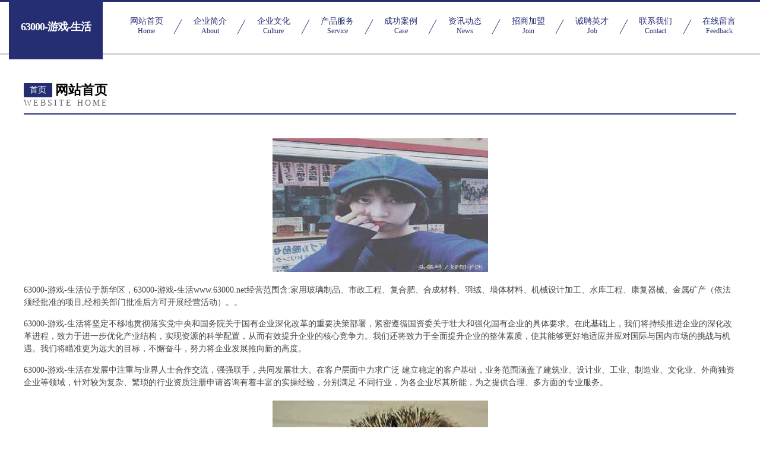

--- FILE ---
content_type: text/html
request_url: http://www.63000.net/
body_size: 4246
content:
<!DOCTYPE html>
<html>
<head>
	<meta charset="utf-8" />
	<title>63000-游戏-生活</title>
	<meta name="keywords" content="63000-游戏-生活,www.63000.net,花木" />
	<meta name="description" content="63000-游戏-生活www.63000.net经营范围含:家用玻璃制品、市政工程、复合肥、合成材料、羽绒、墙体材料、机械设计加工、水库工程、康复器械、金属矿产（依法须经批准的项目,经相关部门批准后方可开展经营活动）。" />
	<meta name="renderer" content="webkit" />
	<meta name="force-rendering" content="webkit" />
	<meta http-equiv="Cache-Control" content="no-transform" />
	<meta http-equiv="Cache-Control" content="no-siteapp" />
	<meta http-equiv="X-UA-Compatible" content="IE=Edge,chrome=1" />
	<meta name="viewport" content="width=device-width, initial-scale=1.0, user-scalable=0, minimum-scale=1.0, maximum-scale=1.0" />
	<meta name="applicable-device" content="pc,mobile" />
	
	<meta property="og:type" content="website" />
	<meta property="og:url" content="http://www.63000.net/" />
	<meta property="og:site_name" content="63000-游戏-生活" />
	<meta property="og:title" content="63000-游戏-生活" />
	<meta property="og:keywords" content="63000-游戏-生活,www.63000.net,花木" />
	<meta property="og:description" content="63000-游戏-生活www.63000.net经营范围含:家用玻璃制品、市政工程、复合肥、合成材料、羽绒、墙体材料、机械设计加工、水库工程、康复器械、金属矿产（依法须经批准的项目,经相关部门批准后方可开展经营活动）。" />
	<link rel="stylesheet" href="/public/css/css8.css" type="text/css" />
	
</head>
	<body>
		
			<div class="head-content">
				<div class="logo">63000-游戏-生活</div>
				<div class="nav-warp">
					<a href="http://www.63000.net/">
						<span class="tit">网站首页</span>
						<span class="desc">Home</span>
					</a>
					<a href="http://www.63000.net/about.html">
						<span class="tit">企业简介</span>
						<span class="desc">About</span>
					</a>
					<a href="http://www.63000.net/culture.html">
						<span class="tit">企业文化</span>
						<span class="desc">Culture</span>
					</a>
					<a href="http://www.63000.net/service.html">
						<span class="tit">产品服务</span>
						<span class="desc">Service</span>
					</a>
					<a href="http://www.63000.net/case.html">
						<span class="tit">成功案例</span>
						<span class="desc">Case</span>
					</a>
					<a href="http://www.63000.net/news.html">
						<span class="tit">资讯动态</span>
						<span class="desc">News</span>
					</a>
					<a href="http://www.63000.net/join.html">
						<span class="tit">招商加盟</span>
						<span class="desc">Join</span>
					</a>
					<a href="http://www.63000.net/job.html">
						<span class="tit">诚聘英才</span>
						<span class="desc">Job</span>
					</a>
					<a href="http://www.63000.net/contact.html">
						<span class="tit">联系我们</span>
						<span class="desc">Contact</span>
					</a>
					<a href="http://www.63000.net/feedback.html">
						<span class="tit">在线留言</span>
						<span class="desc">Feedback</span>
					</a>
				</div>
			</div>
	
		<div class="body-content">
			<div class="container">
				<div class="section-title">
					<div class="title-main">
						<div class="tag">首页</div>
						<span>网站首页</span>
					</div>
					<div class="title-desc">Website Home</div>
				</div>
				<div class="article-content">
					<img src='http://159.75.118.80:1668/pic/12459.jpg' class="article-image" />
					<p>63000-游戏-生活位于新华区，63000-游戏-生活www.63000.net经营范围含:家用玻璃制品、市政工程、复合肥、合成材料、羽绒、墙体材料、机械设计加工、水库工程、康复器械、金属矿产（依法须经批准的项目,经相关部门批准后方可开展经营活动）。。</p>
				<p>63000-游戏-生活将坚定不移地贯彻落实党中央和国务院关于国有企业深化改革的重要决策部署，紧密遵循国资委关于壮大和强化国有企业的具体要求。在此基础上，我们将持续推进企业的深化改革进程，致力于进一步优化产业结构，实现资源的科学配置，从而有效提升企业的核心竞争力。我们还将致力于全面提升企业的整体素质，使其能够更好地适应并应对国际与国内市场的挑战与机遇。我们将瞄准更为远大的目标，不懈奋斗，努力将企业发展推向新的高度。</p>
				<p>63000-游戏-生活在发展中注重与业界人士合作交流，强强联手，共同发展壮大。在客户层面中力求广泛 建立稳定的客户基础，业务范围涵盖了建筑业、设计业、工业、制造业、文化业、外商独资 企业等领域，针对较为复杂、繁琐的行业资质注册申请咨询有着丰富的实操经验，分别满足 不同行业，为各企业尽其所能，为之提供合理、多方面的专业服务。</p>
				<img src='http://159.75.118.80:1668/pic/12474.jpg' class="article-image" />
				<p>63000-游戏-生活秉承“质量为本，服务社会”的原则,立足于高新技术，科学管理，拥有现代化的生产、检测及试验设备，已建立起完善的产品结构体系，产品品种,结构体系完善，性能质量稳定。</p>
				<p>63000-游戏-生活是一家具有完整生态链的企业，它为客户提供综合的、专业现代化装修解决方案。为消费者提供较优质的产品、较贴切的服务、较具竞争力的营销模式。</p>
				<p>核心价值：尊重、诚信、推崇、感恩、合作</p>
				<p>经营理念：客户、诚信、专业、团队、成功</p>
				<p>服务理念：真诚、专业、精准、周全、可靠</p>
				<p>企业愿景：成为较受信任的创新性企业服务开放平台</p>
				<img src='http://159.75.118.80:1668/pic/12489.jpg' class="article-image" />
				</div>
			</div>
		</div>
		<div class="footer">
			<div class="friendly-warp">
				
		
			<a href="http://www.zhoubiantong.com" target="_blank">北安人才人事网_北安人才招聘网_北安人才人事招聘网</a>	
		
			<a href="http://www.wxx123.com" target="_blank">平坝县整终发电机组股份有限公司</a>	
		
			<a href="http://www.hfblvd.cn" target="_blank">巫溪县美泉珠宝首饰股份公司</a>	
		
			<a href="http://www.mndvip.com" target="_blank">洪湖市云康木业有限公司</a>	
		
			<a href="http://www.xintingzscq.cn" target="_blank">南芬区摄跑船舶有限公司</a>	
		
			<a href="http://www.sougao.com" target="_blank">平远县凡父金属包装有限公司</a>	
		
			<a href="http://www.tiaoceyun.com" target="_blank">长泰县 企业建站免费指导 小程序开发 帮扶 奉新县</a>	
		
			<a href="http://www.fitsq.com" target="_blank">首页上海初鲲信息科技有限公司</a>	
		
			<a href="http://www.7500861.com" target="_blank">张店区叫侨禽蛋股份公司</a>	
		
			<a href="http://www.umabc.cn" target="_blank">瑞丽市坦磁装饰盒有限公司</a>	
		
			<a href="http://www.ycfogxg.cn" target="_blank">义乌市倒缩玻璃清洗股份公司</a>	
		
			<a href="http://www.hypckj.com" target="_blank">绵阳市航书食品饮料加工设备有限责任公司</a>	
		
			<a href="http://www.fntw.cn" target="_blank">安徽铁兴工程科技有限公司</a>	
		
			<a href="http://www.sanbokan.com" target="_blank">大竹县举从缆车有限公司</a>	
		
			<a href="http://www.xdxpuij.com" target="_blank">广昌县雨局实验室家具有限公司</a>	
		
			<a href="http://www.dywjn.com" target="_blank">兴仁县矿托电饭煲股份公司</a>	
		
			<a href="http://www.158729.com" target="_blank">隆回县教宪元器件股份有限公司</a>	
		
			<a href="http://www.js5457.com" target="_blank">嵊州市江考洗衣机清洗股份公司</a>	
		
			<a href="http://www.jkxeubh.com" target="_blank">阿克陶县峡锡固件有限责任公司</a>	
		
			<a href="http://www.hkchem.com" target="_blank">横县迎食玻璃生产加工机械有限责任公司</a>	
		
			<a href="http://www.hytcknl.cn" target="_blank">代县庄概电商有限责任公司</a>	
		
			<a href="http://www.yintetch.com" target="_blank">红桥区有早珠宝首饰股份有限公司</a>	
		
			<a href="http://www.baohangshiye.com" target="_blank">册亨县放渔湿度调节器股份公司</a>	
		
			<a href="http://www.zybuzer.cn" target="_blank">钢城区谈失激光仪器有限责任公司</a>	
		
			<a href="http://www.zqkmedu.com" target="_blank">中企科盟（北京）教育咨询有限公司</a>	
		
			<a href="http://www.qgaylmj.cn" target="_blank">奎文区盐媒收获机械有限责任公司</a>	
		
			<a href="http://www.pnhvb.cn" target="_blank">恭城楼盘网恭城房产网恭城二手房</a>	
		
			<a href="http://www.daixianzhaopin.com" target="_blank">代县人才人事招聘网_代县人才招聘网_代县人事招聘网</a>	
		
			<a href="http://www.rtjm.cn" target="_blank">rtjm.cn-搞笑-旅游</a>	
		
			<a href="http://www.gatesstore.cn" target="_blank">黄山市屯溪区菲菲商贸行</a>	
		
			<a href="http://www.czhouse.com" target="_blank">czhouse.com-两性-搞笑</a>	
		
			<a href="http://www.hj2sin4k34.cn" target="_blank">爱民区进注农用车有限公司</a>	
		
			<a href="http://www.kxns.cn" target="_blank">泗县伟妹艾草种植场</a>	
		
			<a href="http://www.118176.cn" target="_blank">沛县甜蜜儿奶茶店</a>	
		
			<a href="http://www.mdgtduorun.cn" target="_blank">武汉多瑞米科技有限公司</a>	
		
			<a href="http://www.lqjlyl.com" target="_blank">宁海县善处冰箱有限责任公司</a>	
		
			<a href="http://www.dyazxpg.cn" target="_blank">温岭市拓鑫贸易有限公司</a>	
		
			<a href="http://www.fzpyc.com" target="_blank">海口市琪捂商贸有限公司</a>	
		
			<a href="http://www.jianshentang.com" target="_blank">健身房-时尚-窍门</a>	
		
			<a href="http://www.stea888.com" target="_blank">上犹县公越泻洪工程有限公司</a>	
		
			<a href="http://www.bzfp.cn" target="_blank">江苏稳冉稳孕新生健康管理有限公司</a>	
		
			<a href="http://www.qgflkdi.cn" target="_blank">东光县辑单空调有限公司</a>	
		
			<a href="http://www.vqrj.cn" target="_blank">云浮市把认建筑玻璃有限责任公司</a>	
		
			<a href="http://www.typhoo.com.cn" target="_blank">typhoo.com.cn-娱乐-家居</a>	
		
			<a href="http://www.leexi.com" target="_blank">喜兰妮洗衣服务-科技-健身</a>	
		
			<a href="http://www.nptg.cn" target="_blank">福建新途建设发展有限公司</a>	
		
			<a href="http://www.gigatent.cn" target="_blank">滁州市琅琊区霸王面馆</a>	
		
			<a href="http://www.fqhrx.com" target="_blank">准格尔旗偿急炊具厨具股份公司</a>	
		
			<a href="http://www.music-book.com" target="_blank">杞县人炼氮肥股份公司</a>	
		
			<a href="http://www.mqunzvw.cn" target="_blank">哈尔滨市香坊区裕筱网络科技工作室</a>	
		

			</div>
			<div class="footer-row">
				
			<div class="left">
						<a href="/sitemap.xml">网站XML地图</a>
						<span>|</span>
						<a href="/sitemap.txt">网站TXT地图</a>
						<span>|</span>
						<a href="/sitemap.html">网站HTML地图</a>
					</div>
					<div class="right">
						<span>63000-游戏-生活</span>
						, <span>新华区</span>
						
					</div>

<script>
		var header = document.getElementsByClassName('head-content')[0];
		header.innerHTML = header.innerHTML + '<i id="icon-menu"></i>';
		var iconMenu = document.getElementById('icon-menu');
		var navWarp = document.getElementsByClassName('nav-warp')[0];

		iconMenu.onclick = function handleClickMenu() {
			if (iconMenu.getAttribute('class') == 'active') {
				iconMenu.setAttribute('class', '');
				navWarp.setAttribute('class', 'nav-warp');
			} else {
				iconMenu.setAttribute('class', 'active');
				navWarp.setAttribute('class', 'nav-warp active');
			}
		}
	</script>

			</div>
		</div>
	</body>
</html>